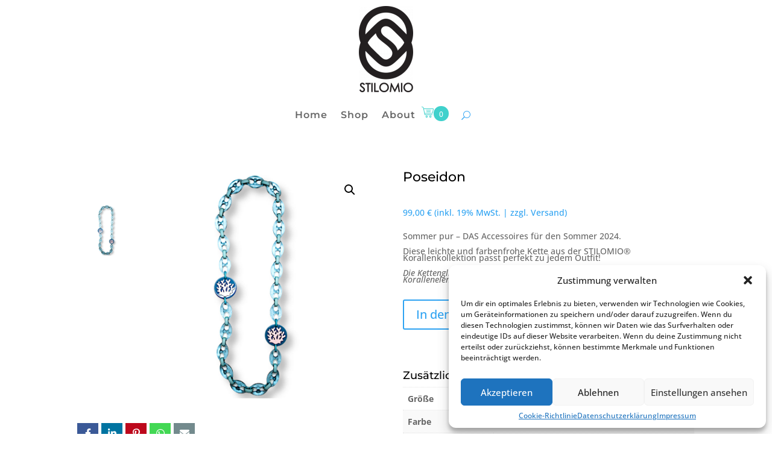

--- FILE ---
content_type: text/html; charset=UTF-8
request_url: https://stilomio.com/wp-admin/admin-ajax.php
body_size: 101
content:
<div class="bodycommerce-minicart-container dropdown-minicart">
  <span class="close">
  </span>
      <p class="woocommerce-mini-cart__total total"><strong>Gesamtsumme:</strong> <span class="woocommerce-Price-amount amount"><bdi>0,00&nbsp;<span class="woocommerce-Price-currencySymbol">&euro;</span></bdi></span></p>
    <hr>
  
    <p class="woocommerce-mini-cart__empty-message">Es befinden sich keine Produkte im Warenkorb.</p>
  </div>
